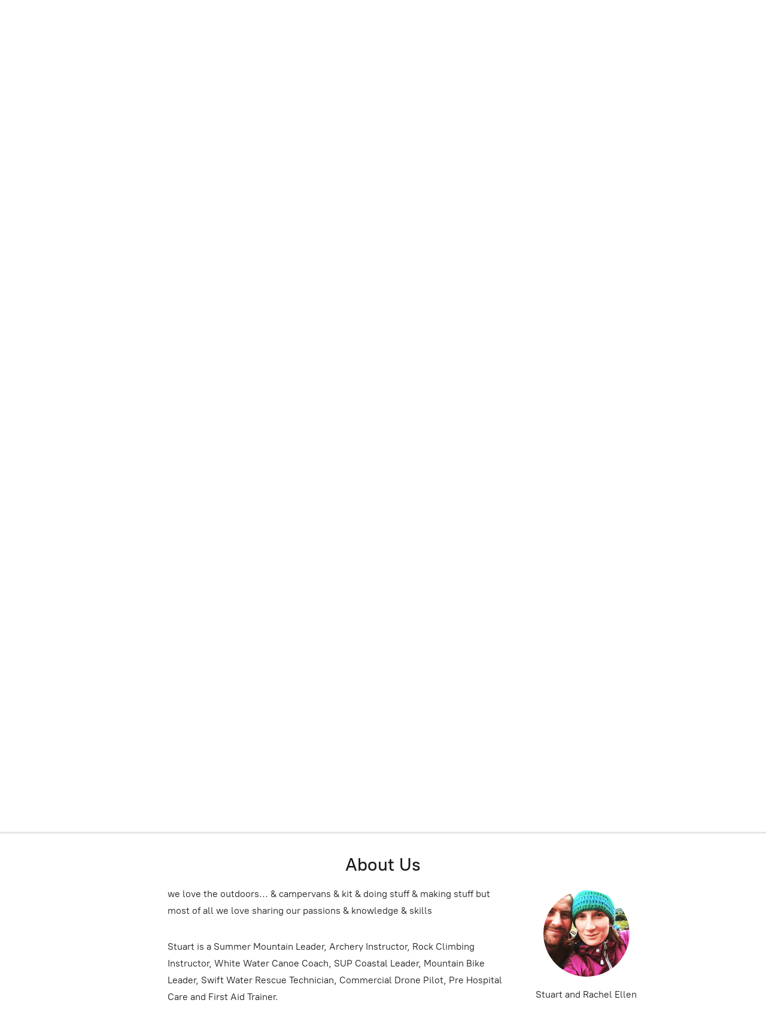

--- FILE ---
content_type: application/javascript;charset=utf-8
request_url: https://app.ecwid.com/categories.js?ownerid=15266112&jsonp=menu.fill
body_size: 745
content:
menu.fill([{"id":41236014,"name":"Organisations and Schools","nameForUrl":"Organisations and Schools","link":"#!/Organisations-and-Schools/c/41236014","slug":"organisations-and-schools","dataLevel":1,"sub":[{"id":166756627,"name":"4 Day Group Activity Experiences","nameForUrl":"4 Day Group Activity Experiences","link":"#!/4-Day-Group-Activity-Experiences/c/166756627","slug":"4-day-group-activity-experiences","dataLevel":2,"sub":null},{"id":166756146,"name":"1 Day Group Activity Experiences","nameForUrl":"1 Day Group Activity Experiences","link":"#!/1-Day-Group-Activity-Experiences/c/166756146","slug":"1-day-group-activity-experiences","dataLevel":2,"sub":null},{"id":166756147,"name":"2 Day Group Activity Experiences","nameForUrl":"2 Day Group Activity Experiences","link":"#!/2-Day-Group-Activity-Experiences/c/166756147","slug":"2-day-group-activity-experiences","dataLevel":2,"sub":null},{"id":166756858,"name":"3 Day Group Activity Experiences","nameForUrl":"3 Day Group Activity Experiences","link":"#!/3-Day-Group-Activity-Experiences/c/166756858","slug":"3-day-group-activity-experiences","dataLevel":2,"sub":null},{"id":166755908,"name":"Paddlesport","nameForUrl":"Paddlesport","link":"#!/Paddlesport/c/166755908","slug":"paddlesport-166755908","dataLevel":2,"sub":null}]},{"id":31704062,"name":"Team Building","nameForUrl":"Team Building","link":"#!/Team-Building/c/31704062","slug":"team-building","dataLevel":1,"sub":null},{"id":31704057,"name":"Paddlesport","nameForUrl":"Paddlesport","link":"#!/Paddlesport/c/31704057","slug":"paddlesport","dataLevel":1,"sub":null},{"id":31704059,"name":"National Navigation Award Scheme","nameForUrl":"National Navigation Award Scheme","link":"#!/National-Navigation-Award-Scheme/c/31704059","slug":"national-navigation-award-scheme","dataLevel":1,"sub":null},{"id":31704105,"name":"Equipment Hire","nameForUrl":"Equipment Hire","link":"#!/Equipment-Hire/c/31704105","slug":"equipment-hire","dataLevel":1,"sub":null},{"id":31704056,"name":"First Aid Courses","nameForUrl":"First Aid Courses","link":"#!/First-Aid-Courses/c/31704056","slug":"first-aid-courses","dataLevel":1,"sub":null},{"id":31704063,"name":"Instructor Courses","nameForUrl":"Instructor Courses","link":"#!/Instructor-Courses/c/31704063","slug":"instructor-courses","dataLevel":1,"sub":null},{"id":31649646,"name":"Adventure at The Old School Campsite","nameForUrl":"Adventure at The Old School Campsite","link":"#!/Adventure-at-The-Old-School-Campsite/c/31649646","slug":"adventure-at-the-old-school-campsite","dataLevel":1,"sub":null},{"id":31704064,"name":"Creative Courses","nameForUrl":"Creative Courses","link":"#!/Creative-Courses/c/31704064","slug":"creative-courses","dataLevel":1,"sub":null},{"id":139855009,"name":"Commercial Drone Services","nameForUrl":"Commercial Drone Services","link":"#!/Commercial-Drone-Services/c/139855009","slug":"commercial-drone-services","dataLevel":1,"sub":null}]);
